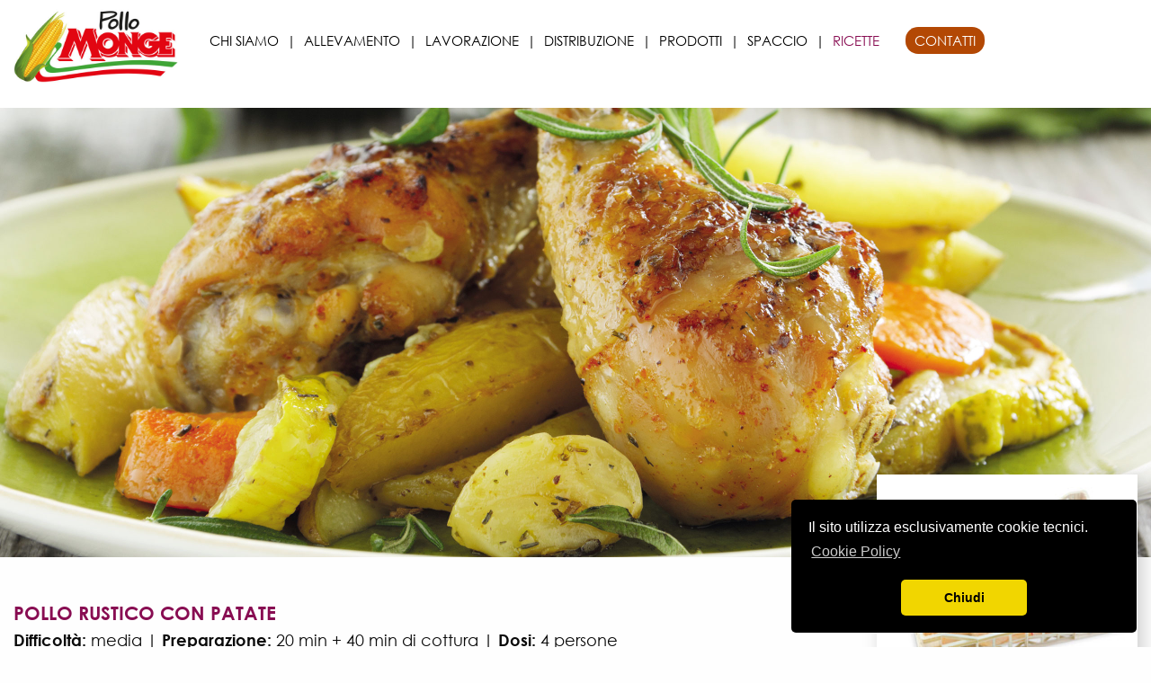

--- FILE ---
content_type: text/html; charset=UTF-8
request_url: https://pollomonge.it/it/ricetta/pollo-rustico-con-patate
body_size: 2852
content:
<!doctype html>
<html class="no-js" lang="it" dir="ltr">

<head>
    <meta charset="utf-8">
    <meta http-equiv="x-ua-compatible" content="ie=edge">
    <meta name="viewport" content="width=device-width, initial-scale=1.0">
    <meta name="description" content="Sbucciate la cipolla e l’aglio. Tagliate il pollo a pezzi, sbucciate le patate e tagliatele a cubetti abbastanza grossi...">
    <title>Pollo Monge - Pollo rustico con patate</title>
    <meta name="keywords" content="pollo rustico, pollo con patate, ricette di pollo">
    <!-- <link rel="icon" type="image/png" href="/images/favicon.png" /> -->
    <!-- REMODAL -->
    <link rel="stylesheet" href="/dist/remodal.css">
    <link rel="stylesheet" href="/dist/remodal-default-theme.css">
    <!-- REMODAL -->
    <link rel="stylesheet" href="/layerslider/css/layerslider.css" type="text/css">
    <link rel="stylesheet" type="text/css" href="/slick/slick.css" />
    <link rel="stylesheet" type="text/css" href="/slick/slick-theme.css" />
    <link rel="stylesheet" href="/css/foundation.css">
    <link rel="stylesheet" href="/css/app.css?ver=110625">

    <link rel="stylesheet" type="text/css"
        href="//cdnjs.cloudflare.com/ajax/libs/cookieconsent2/3.0.3/cookieconsent.min.css" />
    <script src="//cdnjs.cloudflare.com/ajax/libs/cookieconsent2/3.0.3/cookieconsent.min.js"></script>
    <script>
    window.addEventListener('load', function() {
        window.cookieconsent.initialise({
            "position": "bottom-right", // oppure 'top-right', 'bottom-left', ecc.
            "theme": "classic", // opzionale: 'block' (default), 'edgeless', 'classic'
            "palette": {
                "popup": {
                    "background": '#000'
                },
                "button": {
                    "background": '#f1d600'
                }
            },
            "content": {
                "message": 'Il sito utilizza esclusivamente cookie tecnici.',
                "dismiss": 'Chiudi',
                "link": 'Cookie Policy',
                "href": 'https://www.pollomonge.it/it/cookie-policy.php'
            }
        });
    });
    </script>
    <script src="https://cdn.userway.org/widget.js" data-account="bkcD9fzUVs"></script>

</head>

<body>

    <div class="buttonMenu hide-for-large">
        <img class="btnMenu" id="open" src="/images/menu.png">
        <img class="btnMenu" id="close" src="/images/close.png">
    </div>

    <div class="header">
        <div class="row">
            <div class="medium-12 large-2 columns centerMedium">
                <a href="/it/"><img class="logo" src="/images/pollo-monge.jpg"></a>
            </div>
            <div class="large-10 columns show-for-large">
                <nav>
                    <ul>
                        <li class="chisiamo "><a href="/it/chi-siamo">CHI
                                SIAMO</a></li>
                        |
                        <li class="allevamento "><a
                                href="/it/allevamento">ALLEVAMENTO</a></li>
                        |
                        <li class="lavorazione "><a
                                href="/it/lavorazione">LAVORAZIONE</a></li>
                        |
                        <li class="distribuzione "><a
                                href="/it/distribuzione">DISTRIBUZIONE</a></li>
                        |
                        <li class="prodotti "><a
                                href="/it/prodotti">PRODOTTI</a></li>
                        |
                        <li class="spaccio "><a
                                href="/it/spaccio">SPACCIO</a></li>
                        |
                        <li class="ricette active"><a
                                href="/it/ricette">RICETTE</a></li>
                        <li><a class="contatti" href="/it/contatti">
                                <div class="boxContatti">CONTATTI</div>
                            </a></li>
                    </ul>
                </nav>
            </div>
        </div>
    </div>

    <div id="mobileMenu" class="tabletMenu show-for-medium-only">
        <div class="row">
            <div class="medium-12 columns">
                <nav>
                    <ul>
                        <li class="chisiamo "><a href="/it/chi-siamo">CHI
                                SIAMO</a></li>
                        |
                        <li class="allevamento "><a
                                href="/it/allevamento">ALLEVAMENTO</a></li>
                        |
                        <li class="lavorazione "><a
                                href="/it/lavorazione">LAVORAZIONE</a></li>
                        |
                        <li class="distribuzione "><a
                                href="/it/distribuzione">DISTRIBUZIONE</a></li>
                    </ul>
                    <ul>
                        <li class="prodotti "><a
                                href="/it/prodotti">PRODOTTI</a></li>
                        |
                        <li class="spaccio "><a
                                href="/it/spaccio">SPACCIO</a></li>
                        |
                        <li class="ricette active"><a
                                href="/it/ricette">RICETTE</a></li>
                        <li><a class="contatti" href="/it/contatti">
                                <div class="boxContatti">CONTATTI</div>
                            </a></li>
                    </ul>
                </nav>
            </div>
        </div>
    </div>

    <div id="smartMenu" class="smartMenu show-for-small-only">
        <div class="row">
            <div class="medium-12 columns">
                <nav>
                    <ul>
                        <li class="chisiamo "><a href="/it/chi-siamo">CHI
                                SIAMO</a></li>
                        <li class="allevamento "><a
                                href="/it/allevamento">ALLEVAMENTO</a></li>
                        <li class="lavorazione "><a
                                href="/it/lavorazione">LAVORAZIONE</a></li>
                        <li class="distribuzione "><a
                                href="/it/distribuzione">DISTRIBUZIONE</a></li>
                        <li class="prodotti "><a
                                href="/it/prodotti">PRODOTTI</a></li>
                        <li class="spaccio "><a
                                href="/it/spaccio">SPACCIO</a></li>
                        <li class="ricette active"><a
                                href="/it/ricette">RICETTE</a></li>
                        <li><a href="/it/contatti">CONTATTI</a></li>
                    </ul>
                </nav>
            </div>
        </div>
    </div> 

<div class="imageTop">
  <img src="/images/ricette/big/pollo-rustico-con-patate.jpg" style="width: 100%;" alt="pollo rustico con patate">

  <div class="usedProduct show-for-large">
    <div class="row">
      <div class="small-8 small-centered medium-5 large-3 large-offset-9 columns">
        <img src="/images/ricette/correlati/pollo.jpg" alt="pollo Monge">
        <h5>POLLO</h5>
      </div>
    </div>
  </div>
</div>

<div class="contentRicetta">
  <div class="row">
    <div class="medium-11 large-8 columns">
      <h5 class="ricettaTitle">POLLO RUSTICO CON PATATE</h5>
      <div class="ricettaResume"><span class="grassetto">Difficoltà:</span> media  <span class="show-for-medium">|</span><br class="hide-for-medium">  <span class="grassetto">Preparazione:</span> 20 min + 40 min di cottura  <span class="show-for-medium">|</span><br class="hide-for-medium">  <span class="grassetto">Dosi:</span> 4 persone</div>
      
      <h6 class="smallTitle">INGREDIENTI:</h6>
      <p>
        1 kg <span class="grassetto">pollo Monge</span><br>
        1 kg patate<br>
        1 cipolla<br>
        2 spicchi d’aglio<br>
        400 ml vino bianco<br>
        2 rametti di rosmarino<br>
        5 foglie di salvia<br>
        2 rametti di timo<br>
        4 foglie d'alloro<br>
        sale fino q.b. 
      </p>
        
      <h6 class="smallTitle">PREPARAZIONE:</h6>
      <p>
      Sbucciate la cipolla e l’aglio.<br> 
      Tagliate il pollo a pezzi, sbucciate le patate e tagliatele a cubetti abbastanza grossi.<br><br>    

      Ponete in una capiente padella dell’olio extravergine di oliva, la cipolla tagliata in quarti e l’aglio, aggiungetevi quindi i pezzetti di pollo.<br>   
      Incorporate anche il rosmarino, la salvia, l’alloro e il timo. Fate rosolare il tutto.<br> 
      Cuocete il pollo per circa 15 minuti a fuoco allegro; poi aggiungete il vino bianco e lasciate sfumare, poi salate. Aggiungete quindi le patate e continuate la cottura coprendo la pentola non completamente per circa 10 minuti, poi toglietelo e continuate la cottura per altri 15 minuti circa. Girate spesso gli ingredienti per farli rosolare su tutte le loro parti, e aggiungete all’occorrenza poca acqua calda, fino al completamento della cottura. 
      <br><br>
      Servite il pollo rustico con patate ben caldo guarnendo il piatto con rosmarino.

      </p>

      <a href="/it/ricette">
        <div class="indietro">
          <div class="prev_ricetta"></div> <div class="text_indietro">LE RICETTE DI NONNA EMMA</div>
        </div>
      </a>
    </div>
  </div>  

</div>

<script type="application/ld+json">
{
  "@context": "https://schema.org",
  "@type": "Recipe",
  "author": "Pollo Monge",
  "prepTime": "PT60M",
  "image": "https://www.pollomonge.it/images/ricette/big/pollo-rustico-con-patate.jpg",
  "recipeIngredient": [
    "1 kg Pollo", "1 kg Patate", "1 cipolla", "2 spicchi d’aglio", "400 ml vino bianco", "2 rametti rosmarino", "5 foglie salvia", "2 rametti timo", "4 foglie alloro", "Sale fino q.b. "  ],
  "name": "Pollo rustico con patate",
  "recipeInstructions": "Sbucciate la cipolla e l’aglio. Tagliate il pollo a pezzi, sbucciate le patate e tagliatele a cubetti abbastanza grossi. Ponete in una capiente padella dell’olio extravergine di oliva, la cipolla tagliata in quarti e l’aglio, aggiungetevi quindi i pezzetti di pollo. Incorporate anche il rosmarino, la salvia, l’alloro e il timo. Fate rosolare il tutto. Cuocete il pollo per circa 15 minuti a fuoco allegro; poi aggiungete il vino bianco e lasciate sfumare, poi salate. Aggiungete quindi le patate e continuate la cottura coprendo la pentola non completamente per circa 10 minuti, poi toglietelo e continuate la cottura per altri 15 minuti circa. Girate spesso gli ingredienti per farli rosolare su tutte le loro parti, e aggiungete all’occorrenza poca acqua calda, fino al completamento della cottura. Servite il pollo rustico con patate ben caldo guarnendo il piatto con rosmarino.
"
}
</script>

    <footer>
      <div class="row">
        <div class="large-12 columns" style="text-align: center;">
          <img src="/images/pollo-monge_footer.png">
          <div class="monge">Monge F.lli di Monge Baldassarre & C. s.n.c.</div>
          <div class="address">
            Via Savigliano, 31b <span class="show-for-medium">–</span><br class="hide-for-medium"> 12030 Monasterolo di Savigliano (CN)<br>
            <a href="tel:+390172747157">Tel. + 39 0172 747157</a> <span class="show-for-medium">-</span><br class="hide-for-medium"> Fax + 39 0172 747198-9 <span class="show-for-medium">–</span><br class="hide-for-medium"> <a href="&#109;&#97;&#105;&#108;&#116;&#111;&#58;&#112;&#111;&#108;&#108;&#111;&#109;&#111;&#110;&#103;&#101;&#64;&#109;&#111;&#110;&#103;&#101;&#46;&#105;&#116;">&#112;&#111;&#108;&#108;&#111;&#109;&#111;&#110;&#103;&#101;&#64;&#109;&#111;&#110;&#103;&#101;&#46;&#105;&#116;</a><br>
            P.IVA 00182170043<br>
            <a href="/it/privacy-policy.php" target="_blank" style="text-decoration: underline;">Informativa privacy</a><br>
            <a href="/dichiarazione_accessibilita.pdf" target="_blank" style="text-decoration: underline;">Accessibilità</a>
          </div>
        </div>
      </div>
      <div class="row">
        <div class="small-12 columns"  style="text-align: center;">
          <div class="copyright">
            Web Design <a href="https://www.bosioassociati.it/" rel="nofollow" target="_blank">Bosio.Associati</a>
          </div>
        </div>
      </div>
    </footer>

    <script src="/js/vendor/jquery.js"></script>
    <script type="text/javascript" src="//code.jquery.com/jquery-migrate-1.2.1.min.js"></script>
    <script src="/js/vendor/what-input.js"></script>
    <script src="/js/vendor/foundation.js"></script>

    <!-- External libraries: jQuery & GreenSock -->
    <script src="/layerslider/js/greensock.js"></script>

    <script src="/dist/remodal.min.js"></script>

    <!-- LayerSlider script files -->
    <script src="/layerslider/js/layerslider.transitions.js" type="text/javascript"></script>
    <script src="/layerslider/js/layerslider.kreaturamedia.jquery.js" type="text/javascript"></script>
    <script type="text/javascript" src="/slick/slick.min.js"></script>
    <script src="/js/app.js"></script>

  </body>
</html>

--- FILE ---
content_type: text/css
request_url: https://pollomonge.it/css/app.css?ver=110625
body_size: 3519
content:
@font-face {
  	font-family: 'CenturyGothic';
  	src: url('../font/CenturyGothic.eot'); /* IE9 Compat Modes */
  	src: url('../font/CenturyGothic.eot?#iefix') format('embedded-opentype'), /* IE6-IE8 */
         url('../font/CenturyGothic.woff') format('woff'), /* Pretty Modern Browsers */
         url('../font/CenturyGothic.ttf')  format('truetype'), /* Safari, Android, iOS */
         url('../font/CenturyGothic.svg#svgCenturyGothic') format('svg'); /* Legacy iOS */
}

@font-face {
  	font-family: 'CenturyGothic-Bold';
  	src: url('../font/CenturyGothic-Bold.eot'); /* IE9 Compat Modes */
  	src: url('../font/CenturyGothic-Bold.eot?#iefix') format('embedded-opentype'), /* IE6-IE8 */
         url('../font/CenturyGothic-Bold.woff') format('woff'), /* Pretty Modern Browsers */
         url('../font/CenturyGothic-Bold.ttf')  format('truetype'), /* Safari, Android, iOS */
         url('../font/CenturyGothic-Bold.svg#svgCenturyGothic-Bold') format('svg'); /* Legacy iOS */
}

.margin6 {
  margin-bottom: 6px!important;
}

.margin30 {
  margin-bottom: 30px!important;
}

.margin07 {
  margin-bottom: 0.7rem!important;
}

.valign-middle {
    display: table;
}

.valign-middle .columns {
    display: table-cell;
    vertical-align: middle;
}

.valign-middle .columns,
.valign-middle [class*="column"] + [class*="column"]:last-child {
    float: none;
}

@media screen and (max-width: 39.9375em) {
  .valign-middle {
    display: block;
  }

  .valign-middle .columns {
      display: block;
      vertical-align: middle;
  }

  .valign-middle .columns,
  .valign-middle [class*="column"] + [class*="column"]:last-child {
      float: none;
  }
}

.valign-middlePg {
    display: table;
}

.valign-middlePg .columns {
    display: table-cell;
    vertical-align: top;
}

.valign-middlePg .columns,
.valign-middlePg [class*="column"] + [class*="column"]:last-child {
    float: none;
}

@media screen and (max-width: 63.9375em) {
  .valign-middlePg {
    display: block;
  }

  .valign-middlePg .columns {
      display: block;
      vertical-align: middle;
  }

  .valign-middlePg .columns,
  .valign-middlePg [class*="column"] + [class*="column"]:last-child {
      float: none;
  }
}

body {
  overflow-x: hidden;
}

.logo {
  width: 250px;
}

.grassetto {
  font-family: 'CenturyGothic-Bold';
}

@media screen and (max-width: 39.9375em) {
  .logo {
    width: 190px;
  }
}

.centerMedium {
  text-align: left;
}

@media screen and (min-width: 40em) and (max-width: 63.9375em) {
  .centerMedium {
    text-align: center;
  }
}

#mobileMenu {
  display: none;
}

#smartMenu { 
  display: none;
  padding: 20px 0;
  -webkit-box-shadow: inset 0px 20px 25px -15px rgba(0,0,0,0.2), inset 0px -20px 25px -15px rgba(0,0,0,0.2);
  -moz-box-shadow: inset 0px 20px 25px -15px rgba(0,0,0,0.2), inset 0px -20px 25px -15px rgba(0,0,0,0.2);
  box-shadow: inset 0px 20px 25px -15px rgba(0,0,0,0.2), inset 0px -20px 25px -15px rgba(0,0,0,0.2);
}

@media print, screen and (min-width: 40em) {
  .reveal {
      width: 680px;
      max-width: 75rem;
      min-height: 200px;
  }
}

#avviso-popup .row{
  padding: 1rem;
}

#avviso-popup .title{
  color: #8b1b1a;
  font-size: 1.8rem;
  line-height: 2rem;
  font-weight: 700;
  letter-spacing: 0.07rem;
  text-transform: uppercase;
  margin-bottom: 1.5rem;
}

#avviso-popup p{
  font-size: 1.3rem;
  line-height: 1.6rem;
}

#avviso-popup.reveal{
  height: auto;
  min-height: auto;
}

.tabletMenu {
  background-color: #ffffff;
  text-align: center;
}

.tabletMenu ul {
  font-family: 'CenturyGothic';
  font-size: 15px;
  line-height: 20px;
  list-style: none;
  margin: 0 0 5px 0;
  color: #bfbbba;
}

.tabletMenu ul li {
  padding: 4px 8px;
  display: inline-block;
}

.tabletMenu ul li a {
  color: #000000;
  padding: 4px 10px;
}

.tabletMenu ul li.chisiamo a:hover, .tabletMenu nav ul li.chisiamo.active a {
  color: #b24816;
}

.tabletMenu ul li.allevamento a:hover, .tabletMenu nav ul li.allevamento.active a {
  color: #688622;
}

.tabletMenu ul li.lavorazione a:hover, .tabletMenu nav ul li.lavorazione.active a {
  color: #6f432a;
}

.tabletMenu ul li.distribuzione a:hover, .tabletMenu nav ul li.distribuzione.active a {
  color: #539694;
}

.tabletMenu ul li.prodotti a:hover, .tabletMenu nav ul li.prodotti.active a {
  color: #8b1b1a;
}

.tabletMenu ul li.ricette a:hover, .tabletMenu nav ul li.ricette.active a {
  color: #5d0f4e;
}

.tabletMenu ul li.qualita a:hover, .tabletMenu nav ul li.qualita.active a {
  color: #a87411;
}

.tabletMenu ul li.spaccio a:hover, .tabletMenu nav ul li.spaccio.active a {
  color: #4c76ba;
}

.tabletMenu ul li a.contatti {
  color: #ffffff;
  padding: 4px 10px;
}

.tabletMenu ul li a.contatti .boxContatti {
  display: inline-block;
  background-color: #b34804;
  padding: 3px 10px;
  border-radius: 14px;
}

.smartMenu ul {
  font-family: 'CenturyGothic';
  font-size: 15px;
  line-height: 20px;
  list-style: none;
  margin: 0 0 5px 30px;
}

.smartMenu ul li {
  padding: 4px 10px;
}

.smartMenu ul li a {
  color: #000000;
  padding: 4px 10px;
}

.header {
  padding-top: 10px;
  height: 120px;
  background-color: #ffffff;
}

.header nav ul {
  font-family: 'CenturyGothic';
  font-size: 15px;
  list-style: none;
  margin: 35px 0 0 0;
}

.header nav ul li {
  display: inline-block;
}

.header nav ul li a {
  padding: 10px 8px;
  color: #000000;
  -moz-transition-property: all;
  -o-transition-property: all;
  -webkit-transition-property: all;
  transition-property: all;
  -moz-transition-duration: 200ms;
  -o-transition-duration: 200ms;
  -webkit-transition-duration: 200ms;
  transition-duration: 200ms;
}

.header nav ul li.chisiamo a:hover, .header nav ul li.chisiamo.active a {
  color: #b24816;
}

.header nav ul li.allevamento a:hover, .header nav ul li.allevamento.active a {
  color: #688622;
}

.header nav ul li.lavorazione a:hover, .header nav ul li.lavorazione.active a {
  color: #6f432a;
}

.header nav ul li.distribuzione a:hover, .header nav ul li.distribuzione.active a {
  color: #539694;
}

.header nav ul li.prodotti a:hover, .header nav ul li.prodotti.active a {
  color: #8b1b1a;
}

.header nav ul li.ricette a:hover, .header nav ul li.ricette.active a {
  color: #880d52;
}

.header nav ul li.qualita a:hover, .header nav ul li.qualita.active a {
  color: #a87411;
}

.header nav ul li.spaccio a:hover, .header nav ul li.spaccio.active a {
  color: #4c76ba;
}

.header nav ul li a.contatti {
  padding: 7px 0px 7px 30px;
  color: #ffffff;
  -moz-transition-property: all;
  -o-transition-property: all;
  -webkit-transition-property: all;
  transition-property: all;
  -moz-transition-duration: 200ms;
  -o-transition-duration: 200ms;
  -webkit-transition-duration: 200ms;
  transition-duration: 200ms;
}

@media screen and (min-width: 78em) and (max-width: 80.9375em) {
  .header nav ul li a {
    padding: 10px 5px;
  }

  .header nav ul li a.contatti {
    padding: 7px 0px 7px 20px; 
  } 

  .header nav ul {
    margin: 20px 0 0 0;
  }
}

@media screen and (min-width: 75em) and (max-width: 77.9375em) {
  .header {
    height: 110px;
  }

  .header nav ul li a {
    padding: 10px 3px;
  }

  .header nav ul li a.contatti {
    padding: 7px 0px 7px 15px; 
  } 

  .header nav ul {
    margin: 20px 0 0 0;
  }
}

@media screen and (min-width: 69em) and (max-width: 74.9375em) {
  .header {
    height: 110px;
  }

  .header nav ul {
    font-size: 14px;
  }

  .header nav ul li a {
    padding: 10px 3px;
  }

  .header nav ul li a.contatti {
    padding: 7px 0px 7px 15px;
  }

  .header nav ul {
    margin: 20px 0 0 0;
  }
}

@media screen and (min-width: 64em) and (max-width: 68.9375em) {
  .header {
    height: 100px;
  }

  .header nav ul {
    font-size: 13px;
    margin: 20px 0 0 0;
  }

  .header nav ul li a {
    padding: 10px 2px;
  }

  .header nav ul li a.contatti {
    padding: 7px 0px 7px 10px;
  }
}

@media screen and (min-width: 40em) and (max-width: 63.9375em) {
  .header {
    height: 145px;
  }
}

@media screen and (max-width: 39.9375em) {
  .header {
    height: 110px;
  }
}

.header nav ul li a.contatti .boxContatti {
  display: inline-block;
  background-color: #b34804;
  padding: 3px 10px;
  border-radius: 14px;
}

.buttonMenu {
  position: absolute;
  z-index: 1;
  top: 50px;
  right: 25px;
  cursor: pointer;
}

@media screen and (max-width: 39.9375em) {
  .buttonMenu {
    top: 40px;
  }
}

.buttonMenu #close {
  display: none;
}

/* HOME SLIDER */
.ls-outline .ls-bottom-slidebuttons, .ls-outline .ls-bottom-slidebuttons a, .ls-outline .ls-nav-start, .ls-outline .ls-nav-stop {
  height: 15px!important;
}

.ls-outline .ls-bottom-slidebuttons a {
  width: 15px!important;
} 

@media screen and (max-width: 39.9375em) {
  .ls-outline .ls-bottom-slidebuttons, .ls-outline .ls-bottom-slidebuttons a, .ls-outline .ls-nav-start, .ls-outline .ls-nav-stop {
    display: none!important;
  }
}

.slideBox.ls-layer {
  padding: 8px 20px!important;
}

.slideBoxRight.ls-layer {
  padding: 8px 40px 8px 20px!important;
}

@media screen and (max-width: 63.9375em) {
  span.ls-bottom-slidebuttons {
    visibility: hidden;
  }

  .slideBox.ls-layer {
    padding: 5px 10px!important;
  }

  .slideBoxRight.ls-layer {
    padding: 5px 40px 5px 10px!important;
  }
}

.imageTop {
  position: relative;
  width: 100%;
}

.imageTop .usedProduct {
  position: absolute;
  width: 100%;
  bottom: -190px;
}

@media screen and (min-width: 40em) and (max-width: 63.9375em) {
  .imageTop .usedProduct {
    position: relative;
    width: 100%;
    bottom: 0;
    margin-top: -100px;
  }
}

@media screen and (max-width: 39.9375em) {
  .imageTop .usedProduct {
    position: relative;
    width: 100%;
    bottom: 0;
    margin-top: -60px;
  }
}

.imageTop .usedProduct img {
  -webkit-box-shadow: 5px 5px 20px 0px rgba(0,0,0,0.2);
  -moz-box-shadow: 5px 5px 20px 0px rgba(0,0,0,0.2);
  box-shadow: 5px 5px 20px 0px rgba(0,0,0,0.2);
}

.imageTop .usedProduct h5 {
  font-family: 'CenturyGothic-Bold';
  font-size: 21px;
  line-height: 24px;
  margin-top: 10px;
  color: #880d52;
}

.content {
  margin: 30px 0;
}

@media screen and (min-width: 40em) and (max-width: 92.5em) {
  .content {
    margin: 30px 10px;
  }
}

.content .title {
  margin-bottom: 20px;
}

.content .title .roundBrown {
  width: 40px;
  height: 40px;
  border-radius: 100px;
  background-color: #b24816;
  display: inline-block;
  vertical-align: middle;
  position: relative;
  margin-left: -20px;
}

.content .title .roundGreen {
  width: 40px;
  height: 40px;
  border-radius: 100px;
  background-color: #688622;
  display: inline-block;
  vertical-align: middle;
  position: relative;
  margin-left: -20px;
}

.content .title .roundBrown2 {
  width: 40px;
  height: 40px;
  border-radius: 100px;
  background-color: #6f432a;
  display: inline-block;
  vertical-align: middle;
  position: relative;
  margin-left: -20px;
}

.content .title .roundGreen2 {
  width: 40px;
  height: 40px;
  border-radius: 100px;
  background-color: #539694;
  display: inline-block;
  vertical-align: middle;
  position: relative;
  margin-left: -20px;
}

.content .title .roundRed {
  width: 40px;
  height: 40px;
  border-radius: 100px;
  background-color: #8b1b1a;
  display: inline-block;
  vertical-align: middle;
  position: relative;
  margin-left: -20px;
}

.content .title .roundPurple {
  width: 40px;
  height: 40px;
  border-radius: 100px;
  background-color: #880d52;
  display: inline-block;
  vertical-align: middle;
  position: relative;
  margin-left: -20px;
}

.content .title .roundYellow {
  width: 40px;
  height: 40px;
  border-radius: 100px;
  background-color: #a87411;
  display: inline-block;
  vertical-align: middle;
  position: relative;
  margin-left: -20px;
}

.content .title .roundBlue {
  width: 40px;
  height: 40px;
  border-radius: 100px;
  background-color: #4c76ba;
  display: inline-block;
  vertical-align: middle;
  position: relative;
  margin-left: -20px;
}

@media screen and (max-width: 39.9375em) {
  .content .title .roundBrown, .content .title .roundGreen, .content .title .roundBrown2, .content .title .roundGreen2, .content .title .roundRed, .content .title .roundPurple, .content .title .roundYellow, .content .title .roundBlue {
    width: 25px;
    height: 25px;
    margin-left: -8px;
  }
}

.content .title h3 {
  font-family: 'CenturyGothic';
  font-size: 28px;
  line-height: 28px;
  display: inline-block;
  vertical-align: middle;
  margin-bottom: 0px;
}

.content p {
  font-family: 'CenturyGothic';
  font-size: 16px;
  line-height: 21px;
  margin-bottom: 2rem;
}

@media screen and (max-width: 39.9375em) {
  .content .title h3 {
    font-size: 20px;
    line-height: 24px;
  }

  .content p {
    font-size: 14px;
    line-height: 20px;
  }
}

.content p .grassetto {
  font-family: 'CenturyGothic-Bold';
}

.content .marginTopP {
  margin-top: 0px;
}

@media screen and (max-width: 63.9375em) {
  .content .marginTopP {
    margin-top: 2rem;
  }
}

.content .marginBottomImg {
  margin-bottom: 2rem;
}

@media screen and (max-width: 63.9375em) {
  .content .marginBottomImg {
    margin-bottom: 0px;
  }
}

.content h5.spaccio {
  font-family: 'CenturyGothic-Bold';
  color: #4c76ba;
  margin-bottom: 5px;
  font-size: 24px;
  line-height: 26px;
}

.content .contattiSpaccio {
  font-family: 'CenturyGothic';
  font-size: 18px;
  line-height: 22px;
}

.content .contattiSpaccio a {
  font-family: 'CenturyGothic-Bold';
  color: #000000;
}

.content h5.subtitle {
  font-family: 'CenturyGothic-Bold';
  font-size: 18px;
  line-height: 21px;
}

.content .product h5.preparati {
  font-family: 'CenturyGothic-Bold';
  font-size: 21px;
  line-height: 24px;
  margin-top: 5px;
  margin-bottom: 30px;
  color: #8c1914;
}

.content .product h5.confezionati {
  font-family: 'CenturyGothic-Bold';
  font-size: 21px;
  line-height: 24px;
  margin-top: 5px;
  margin-bottom: 30px;
  color: #b34804;
}

@media screen and (max-width: 39.9375em) {
  .content .product h5.preparati, .content .product h5.confezionati {
    font-size: 18px;
    line-height: 21px;
    margin-top: 5px;
    margin-bottom: 20px;
  }
}

.content .ricette {
  margin-top: 30px;
}

@media screen and (max-width: 39.9375em) {
  .content .ricette {
    margin-top: 0px;
  }
}

.content .elenco .preparato, .content .elenco .confezionato, .content .elenco .ricetta {
  position: relative;
  cursor: pointer;
}

.content .elenco .preparato img, .content .elenco .confezionato img, .content .elenco .ricetta img {
  width: 100%;
}

.content .elenco .preparato .hoverImg {
  visibility: hidden;
  opacity: 0;
  position: absolute;
  top: 0;
  left: 0;
  height: 100%;
  width: 100%;
  transition: visibility 0.3s, opacity 0.3s linear;
  background-color: rgba(139, 27, 26, 0.9);
  color: #ffffff;
  padding: 15px;
}

.product .intero {
  margin-top: 50px;
}

@media screen and (max-width: 39.9375em) {
  .product .datiPreparato {
    margin-top: 2rem;
  }
}

.product .datiPreparato h6 {
  color: #8b1b1a;
  font-size: 21px;
  line-height: 24px;
  margin-bottom: 5px;
  font-family: 'CenturyGothic-Bold';
}

.product .datiPreparato .parts {
  color: #8b1b1a;
  font-size: 18px;
  line-height: 21px;
  margin-bottom: 0px;
  font-family: 'CenturyGothic-Bold';
}

.product .datiPreparato p {
  margin-bottom: 1rem;
}

.product .datiPreparato p a {
  color: #000000;
  text-decoration: underline;
}

.content .elenco .confezionato .hoverImg {
  visibility: hidden;
  opacity: 0;
  position: absolute;
  top: 0;
  left: 0;
  height: 100%;
  width: 100%;
  transition: visibility 0.3s, opacity 0.3s linear;
  background-color: rgba(178, 72, 22, 0.9);
  color: #ffffff;
  padding: 15px;
}

.content .elenco .ricetta .hoverImg {
  visibility: hidden;
  opacity: 0;
  position: absolute;
  top: 0;
  left: 0;
  height: 100%;
  width: 100%;
  transition: visibility 0.3s, opacity 0.3s linear;
  background-color: rgba(136, 13, 82, 0.9);
  color: #ffffff;
  padding: 15px;
}

.content .elenco .preparato .hoverImg h5, .content .elenco .confezionato .hoverImg h5, .content .elenco .ricetta .hoverImg h5 {
  font-family: 'CenturyGothic-Bold';
  font-size: 21px;
  line-height: 24px;
  margin-bottom: 5px;
  margin-top: 10px;
}

@media screen and (max-width: 39.9375em) {
  .content .elenco .preparato .hoverImg h5, .content .elenco .confezionato .hoverImg h5, .content .elenco .ricetta .hoverImg h5 {
    font-size: 16px;
    line-height: 18px;
  }
}

.content .elenco .ricetta .hoverImg .info {
  font-family: 'CenturyGothic';
  font-size: 16px;
  line-height: 20px;
  margin-top: 10px;
  margin-bottom: 15px;
}

@media screen and (min-width: 40em) and (max-width: 70.9375em) {
  .content .elenco .ricetta .hoverImg {
    padding: 0 10px;
  }

  .content .elenco .preparato .hoverImg h5, .content .elenco .confezionato .hoverImg h5, .content .elenco .ricetta .hoverImg h5 {
    font-size: 18px;
    line-height: 20px;
  }

  .content .elenco .ricetta .hoverImg .info {
    font-size: 14px;
    line-height: 18px;
    margin-top: 5px;
  }
}

@media screen and (max-width: 48.75em) {
  .content .elenco .ricetta .hoverImg .info {
    display: none;
  }
}

.content .elenco .preparato .hoverImg a, .content .elenco .confezionato .hoverImg a, .content .elenco .ricetta .hoverImg a {
  font-family: 'CenturyGothic-Bold';
  font-size: 18px;
  line-height: 18px;
  color: #ffffff;
  /*bottom: 15px;
  position: absolute;
  width: 80%;
  padding: 10px 0 0 0;*/
  padding: 5px 0;
  position: absolute;
  bottom: 15px;
}

@media screen and (max-width: 63.9375em) {
  .content .elenco .preparato .hoverImg a, .content .elenco .confezionato .hoverImg a, .content .elenco .ricetta .hoverImg a {
    font-size: 14px;
    line-height: 18px;
  }
}

.content .elenco .preparato:hover .hoverImg, .content .elenco .confezionato:hover .hoverImg, .content .elenco .ricetta:hover .hoverImg {
  visibility: visible;
  opacity: 1;
}

.contentRicetta {
  margin: 50px 0 30px 0;
}

@media screen and (min-width: 40em) and (max-width: 63.9375em) {
  .contentRicetta {
    margin: 30px 10px;
  }
}

.contentRicetta .ricettaTitle {
  font-family: 'CenturyGothic-Bold';
  font-size: 21px;
  line-height: 24px;
  color: #880d52;
}

.contentRicetta .ricettaResume {
  font-family: 'CenturyGothic';
  font-size: 18px;
  line-height: 21px;
  margin-bottom: 25px;
}

.contentRicetta h6.smallTitle {
  font-size: 18px;
  line-height: 21px;
  color: #880d52;
}

.contentRicetta p {
  font-family: 'CenturyGothic';
  font-size: 16px;
  line-height: 21px;
  text-align: justify;
}

.contentRicetta .indietro {
  margin-top: 50px;
}

.contentRicetta .indietro .prev_ricetta {
  background: url(../images/prev_ricetta.jpg);
  width: 15px;
  height: 30px;
  display: inline-block;
  vertical-align: middle;
}

.contentRicetta .indietro .text_indietro {
  display: inline-block;
  vertical-align: middle;
  margin-left: 12px;
  font-family: 'CenturyGothic';
  font-size: 21px;
  line-height: 21px;
  color: #000000;
}

.paddingLeft {
  padding-left: 40px;
}

.paddingRight {
  padding-right: 40px;
}

@media screen and (min-width: 40em) and (max-width: 63.9375em) {
  .paddingLeft {
    padding-left: 30px;
  }

  .paddingRight {
    padding-right: 30px;
  }
}

@media screen and (max-width: 39.9375em) {
  .paddingLeft {
    padding-left: 0.625rem;
  }

  .paddingRight {
    padding-right: 0.625rem;
  }
}

/* SLIDER SECTION */

.sezioni {
  margin: 60px 0;
}

@media screen and (max-width: 39.9375em) {
  .sezioni {
    margin: 15px 0;
  }
}

.sezioni .section {
  text-align: center;
  padding: 0 35px;
}

.pubblicita .advertising {
  padding: 0 68px;
}

@media screen and (max-width: 63.9375em) {
  .pubblicita .advertising {
    padding: 0 2px;
  }
}

.sezioni .section .slide {
  text-align: center;
  padding: 0 35px;
}

.sezioni .section .slide h5 {
  font-family: 'CenturyGothic';
  font-size: 24px;
  line-height: 27px;
  margin-top: 5px;
}

.sezioni .section .slide p {
  font-family: 'CenturyGothic';
  font-size: 16px;
  line-height: 21px;
}

@media screen and (max-width: 63.9375em) {
  .sezioni .section .slide h5 {
    font-family: 'CenturyGothic';
    font-size: 18px;
    line-height: 21px;
  }

  .sezioni .section .slide p {
    font-family: 'CenturyGothic';
    font-size: 14px;
    line-height: 18px;
  }
}

.slick-prev {
  z-index: 2;
  background: url(../images/prev.png);
  width: 30px;
  height: 43px;
  left: -5px;
  top: 32%;
}

@media screen and (min-width: 40em) and (max-width: 63.9375em) {
  .slick-prev {
    top: 28%;
  }
}

.slick-prev:hover, .slick-prev:focus {
  z-index: 2;
  background: url(../images/prev.png);
  left: -5px;
}

.slick-prev:before {
  content: no-close-quote;
}

.slick-next {
  z-index: 2;
  background: url(../images/next.png);
  width: 30px;
  height: 43px;
  right: -5px;
  top: 32%;
}

@media screen and (min-width: 40em) and (max-width: 63.9375em) {
  .slick-next {
    top: 28%;
  }
}

.slick-next:hover, .slick-next:focus {
  z-index: 2;
  background: url(../images/next.png);
  right: -5px;
}

.slick-next:before {
    content: no-close-quote;
}

.pubblicita {
  background-color: #fff4ed;
  padding: 45px 0;
  -webkit-box-shadow: inset 0px 20px 25px -15px rgba(0,0,0,0.2);
  -moz-box-shadow: inset 0px 20px 25px -15px rgba(0,0,0,0.2);
  box-shadow: inset 0px 20px 25px -15px rgba(0,0,0,0.2);
}

@media screen and (min-width: 40em) and (max-width: 63.9375em) { 
  .pubblicita {
    padding: 35px 0 15px 0;
  }
}

@media screen and (max-width: 39.9375em) { 
  .pubblicita {
    padding: 25px 0 5px 0;
  }
}

.slick-dots {
  position: relative;
  top: 20px;
}

@media screen and (max-width: 63.9375em) { 
  .slick-dots {
    top: 5px;
  }
}

.slick-dots li button::before {
  font-size: 20px;
  color: #b34804;
}

.pubblicita h3 {
  text-align: center;
  font-family: 'CenturyGothic';
  font-size: 28px;
  line-height: 28px;
  margin-bottom: 40px;
}

.pubblicita h5 {
  text-align: center;
  font-family: 'CenturyGothic-Bold';
  font-size: 20px;
  line-height: 20px;
  margin-top: 40px;
}

@media screen and (min-width: 40em) and (max-width: 63.9375em) { 
  .pubblicita h3 {
    font-size: 24px;
    line-height: 24px;
  }

  .pubblicita h5 {
    font-size: 16px;
    line-height: 16px;
  }
}

@media screen and (max-width: 39.9375em) { 
  .pubblicita h3 {
    font-size: 18px;
    line-height: 18px;
    margin-bottom: 25px;
  }

  .pubblicita h5 {
    font-size: 14px;
    line-height: 14px;
  }
}

.slick-dots li.slick-active button:before {
  opacity: 1;
  color: #b34804;
}

.thumbnail {
  margin-bottom: 0px;
  border: none;
  -webkit-box-shadow: 5px 5px 20px 0px rgba(0,0,0,0.2);
  -moz-box-shadow: 5px 5px 20px 0px rgba(0,0,0,0.2);
  box-shadow: 5px 5px 20px 0px rgba(0,0,0,0.2);
}

.remodal {
  padding: 0;
}

.remodal .prev {
  background: url(../images/prev.png); 
  width: 30px; 
  height: 43px;
  position: absolute;
  top: 45%;
  left: 0px;
}

.remodal .next {
  background: url(../images/next.png); 
  width: 30px; 
  height: 43px;
  position: absolute;
  top: 45%;
  right: 0px;
}

@media only screen and (min-width: 641px) {
  .remodal {
      max-width: 600px;
  }
}

.remodal img {
  padding-top: 35px;
}

.remodal-overlay {
    background: rgba(43, 46, 56, 0.5);
}

.textRemodal {
  text-align: left;
}

.textRemodal h3 {
  font-family: 'CenturyGothic-Bold';
  font-size: 24px;
  line-height: 27px;
  margin-bottom: 0;
  margin-top: 0px;
  padding: 10px 0;
  color: #ffffff;
  text-align: center;
}

.textRemodal h3.preparato {
  background-color: #8c1914;
}

.textRemodal h3.confezionato {
  background-color: #b34804;
}

.textRemodal p {
  font-family: 'CenturyGothic';
  font-size: 16px;
  line-height: 21px;
  padding: 0 35px 35px;
  margin-bottom: 0px;
}

#map {
  height: 600px;
}

@media screen and (min-width: 40em) and (max-width: 63.9375em) { 
  #map {
    height: 450px;
  }
}

@media screen and (max-width: 39.9375em) { 
  #map {
    height: 350px;
  }
}

.paginaContatti {
  font-family: 'CenturyGothic';
  font-size: 18px;
  line-height: 24px;
}

.paginaContatti a {
  color: #000000;
}

.paginaContatti a:hover {
  color: #b24816;
}

.paginaContatti h5 {
  font-family: 'CenturyGothic-Bold';
  font-size: 24px;
}

.spaccioTab {
  margin-top: 20px;
}

.spaccioTab h6 {
  font-family: 'CenturyGothic-Bold';
  color: #4c76ba;
  font-size: 18px;
  line-height: 22px;
}

footer {
  background-color: #b24816;
  padding: 10px 0;
  -webkit-box-shadow: 0px 0px 15px 0px rgba(0,0,0,0.5);
  -moz-box-shadow: 0px 0px 15px 0px rgba(0,0,0,0.5);
  box-shadow: 0px 0px 15px 0px rgba(0,0,0,0.5);
}

footer .monge {
  font-family: 'CenturyGothic-Bold';
  font-size: 16px;
  line-height: 21px;
  margin-top: 10px;
  color: #ffffff;
}

footer .address {
  font-family: 'CenturyGothic';
  font-size: 16px;
  line-height: 21px;
  color: #ffffff;
}

@media screen and (max-width: 39.9375em) { 
  footer .monge {
    font-size: 14px;
    line-height: 18px;
  }

  footer .address {
    font-size: 14px;
    line-height: 18px;
  }
}

footer .address a {
  color: #ffffff;
}

footer .copyright {
  font-family: 'CenturyGothic';
  color: #ffffff;
  margin-top: 30px;
  font-size: 14px;
}

footer .copyright a {
  font-family: 'CenturyGothic-Bold';
  color: #ffffff;
  font-size: 14px;
  color: #ffffff;
}

--- FILE ---
content_type: application/javascript
request_url: https://pollomonge.it/js/app.js
body_size: 322
content:
$(document).foundation()

$("#open").click(function() {
  $( "#open" ).hide();
  $( "#close" ).show();
  $( "#mobileMenu" ).slideDown();
  $( "#smartMenu" ).slideDown();
});

$("#close").click(function() {
  $( "#close" ).hide();
  $( "#open" ).show();
  $( "#mobileMenu" ).slideUp();
  $( "#smartMenu" ).slideUp();
});

jQuery("#layerslider").layerSlider({
  responsive: false,
  responsiveUnder: 2560,
  layersContainer: 2560,
  skin: 'outline',
  skinsPath: '../../layerslider/skins/',
  thumbnailNavigation: false,
  navStartStop: false,
  navPrevNext: false,
  showCircleTimer: false,
});

jQuery("#sliderRicette").layerSlider({
  responsive: false,
  responsiveUnder: 2560,
  layersContainer: 2560,
  skinsPath: '../../layerslider/skins/',
  thumbnailNavigation: false,
  navStartStop: false,
  navPrevNext: false,
  showCircleTimer: false,
  navButtons: false,
});

$('.section').slick({
  slidesToShow: 3,
  slidesToScroll: 1,
  autoplay: false,
  autoplaySpeed: 2000,
  arrows: true,
  responsive: [
    {
      breakpoint: 1023,
      settings: {
        slidesToShow: 2,
      }
    },
    {
      breakpoint: 639,
      settings: {
        slidesToShow: 1,
      }
    }
  ]
});

$('.advertising').slick({
  slidesToShow: 1,
  slidesToScroll: 1,
  autoplay: true,
  autoplaySpeed: 3000,
  arrows: false,
  dots: true,
  pauseOnHover: false
});